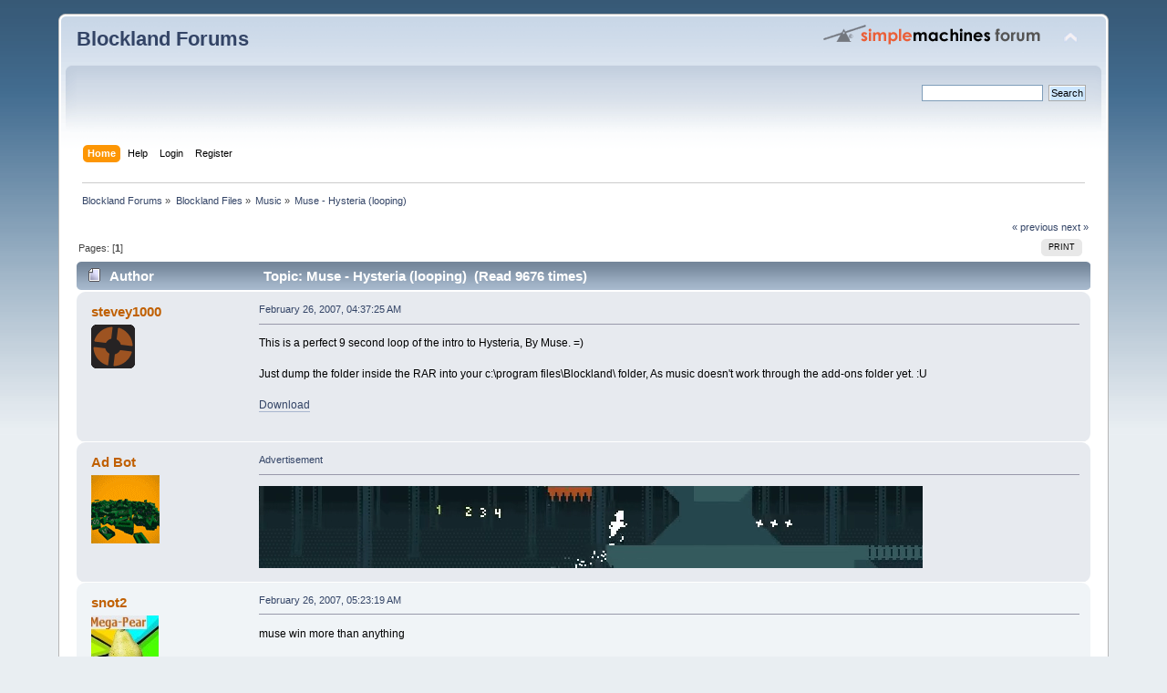

--- FILE ---
content_type: text/html; charset=UTF-8
request_url: https://forum.blockland.us/index.php?topic=13422.0;prev_next=prev
body_size: 4544
content:
<!DOCTYPE html PUBLIC "-//W3C//DTD XHTML 1.0 Transitional//EN" "http://www.w3.org/TR/xhtml1/DTD/xhtml1-transitional.dtd">
<html xmlns="http://www.w3.org/1999/xhtml">
<head>
	<link rel="stylesheet" type="text/css" href="https://forum.blockland.us/Themes/Blockland2/css/index.css?fin20" />
	<link rel="stylesheet" type="text/css" href="https://forum.blockland.us/Themes/default/css/webkit.css" />
	<script type="text/javascript" src="https://forum.blockland.us/Themes/default/scripts/script.js?fin20"></script>
	<script type="text/javascript" src="https://forum.blockland.us/Themes/Blockland2/scripts/theme.js?fin20"></script>
	<script type="text/javascript"><!-- // --><![CDATA[
		var smf_theme_url = "https://forum.blockland.us/Themes/Blockland2";
		var smf_default_theme_url = "https://forum.blockland.us/Themes/default";
		var smf_images_url = "https://forum.blockland.us/Themes/Blockland2/images";
		var smf_scripturl = "https://forum.blockland.us/index.php";
		var smf_iso_case_folding = false;
		var smf_charset = "UTF-8";
		var ajax_notification_text = "Loading...";
		var ajax_notification_cancel_text = "Cancel";
	// ]]></script>
	<meta http-equiv="Content-Type" content="text/html; charset=UTF-8" />
	<meta name="description" content="Muse - Hysteria (looping)" />
	<title>Muse - Hysteria (looping)</title>
	<meta name="robots" content="noindex" />
	<link rel="canonical" href="https://forum.blockland.us/index.php?topic=13339.0" />
	<link rel="help" href="https://forum.blockland.us/index.php?action=help" />
	<link rel="search" href="https://forum.blockland.us/index.php?action=search" />
	<link rel="contents" href="https://forum.blockland.us/index.php" />
	<link rel="index" href="https://forum.blockland.us/index.php?board=24.0" />
	<script type="text/javascript">
		function smfAutoTask()
		{
			var tempImage = new Image();
			tempImage.src = "https://forum.blockland.us/index.php?scheduled=task;ts=1768759200";
		}
		window.setTimeout("smfAutoTask();", 1);
	</script>
</head>
<body>
<div id="wrapper" style="width: 90%">
	<div id="header"><div class="frame">
		<div id="top_section">
			<h1 class="forumtitle">
				<a href="https://forum.blockland.us/index.php">Blockland Forums</a>
			</h1>
			<img id="upshrink" src="https://forum.blockland.us/Themes/Blockland2/images/upshrink.png" alt="*" title="Shrink or expand the header." style="display: none;" />
			<img id="smflogo" src="https://forum.blockland.us/Themes/Blockland2/images/smflogo.png" alt="Simple Machines Forum" title="Simple Machines Forum" />
		</div>
		<div id="upper_section" class="middletext">
			<div class="user">
			</div>
			<div class="news normaltext">
				<form id="search_form" action="https://forum.blockland.us/index.php?action=search2" method="post" accept-charset="UTF-8">
					<input type="text" name="search" value="" class="input_text" />&nbsp;
					<input type="submit" name="submit" value="Search" class="button_submit" />
					<input type="hidden" name="advanced" value="0" />
					<input type="hidden" name="topic" value="13339" /></form>
			</div>
		</div>
		<br class="clear" />
		<script type="text/javascript"><!-- // --><![CDATA[
			var oMainHeaderToggle = new smc_Toggle({
				bToggleEnabled: true,
				bCurrentlyCollapsed: false,
				aSwappableContainers: [
					'upper_section'
				],
				aSwapImages: [
					{
						sId: 'upshrink',
						srcExpanded: smf_images_url + '/upshrink.png',
						altExpanded: 'Shrink or expand the header.',
						srcCollapsed: smf_images_url + '/upshrink2.png',
						altCollapsed: 'Shrink or expand the header.'
					}
				],
				oThemeOptions: {
					bUseThemeSettings: false,
					sOptionName: 'collapse_header',
					sSessionVar: 'fd04d022f7',
					sSessionId: 'fae607176260623b869dfae45a08b37307fbc770d244d7f04c4c0d22cb6530daa04963608464e65374d9419d5f71d5f713af852d4b924d9142784857ff9eb58e'
				},
				oCookieOptions: {
					bUseCookie: true,
					sCookieName: 'upshrink'
				}
			});
		// ]]></script>
		<div id="main_menu">
			<ul class="dropmenu" id="menu_nav">
				<li id="button_home">
					<a class="active firstlevel" href="https://forum.blockland.us/index.php">
						<span class="last firstlevel">Home</span>
					</a>
				</li>
				<li id="button_help">
					<a class="firstlevel" href="https://forum.blockland.us/index.php?action=help">
						<span class="firstlevel">Help</span>
					</a>
				</li>
				<li id="button_login">
					<a class="firstlevel" href="https://forum.blockland.us/index.php?action=login">
						<span class="firstlevel">Login</span>
					</a>
				</li>
				<li id="button_register">
					<a class="firstlevel" href="https://forum.blockland.us/index.php?action=register">
						<span class="last firstlevel">Register</span>
					</a>
				</li>
			</ul>
		</div>
		<br class="clear" />
	</div></div>
	<div id="content_section"><div class="frame">
		<div id="main_content_section">
	<div class="navigate_section">
		<ul>
			<li>
				<a href="https://forum.blockland.us/index.php"><span>Blockland Forums</span></a> &#187;
			</li>
			<li>
				<a href="https://forum.blockland.us/index.php#c4"><span>Blockland Files</span></a> &#187;
			</li>
			<li>
				<a href="https://forum.blockland.us/index.php?board=24.0"><span>Music</span></a> &#187;
			</li>
			<li class="last">
				<a href="https://forum.blockland.us/index.php?topic=13339.0"><span>Muse - Hysteria (looping)</span></a>
			</li>
		</ul>
	</div>
			<a id="top"></a>
			<a id="msg185960"></a>
			<div class="pagesection">
				<div class="nextlinks"><a href="https://forum.blockland.us/index.php?topic=13339.0;prev_next=prev#new">&laquo; previous</a> <a href="https://forum.blockland.us/index.php?topic=13339.0;prev_next=next#new">next &raquo;</a></div>
		<div class="buttonlist floatright">
			<ul>
				<li><a class="button_strip_print" href="https://forum.blockland.us/index.php?action=printpage;topic=13339.0" rel="new_win nofollow"><span class="last">Print</span></a></li>
			</ul>
		</div>
				<div class="pagelinks floatleft">Pages: [<strong>1</strong>] </div>
			</div>
			<div id="forumposts">
				<div class="cat_bar">
					<h3 class="catbg">
						<img src="https://forum.blockland.us/Themes/Blockland2/images/topic/normal_post.gif" align="bottom" alt="" />
						<span id="author">Author</span>
						Topic: Muse - Hysteria (looping) &nbsp;(Read 9676 times)
					</h3>
				</div>
				<form action="https://forum.blockland.us/index.php?action=quickmod2;topic=13339.0" method="post" accept-charset="UTF-8" name="quickModForm" id="quickModForm" style="margin: 0;" onsubmit="return oQuickModify.bInEditMode ? oQuickModify.modifySave('fae607176260623b869dfae45a08b37307fbc770d244d7f04c4c0d22cb6530daa04963608464e65374d9419d5f71d5f713af852d4b924d9142784857ff9eb58e', 'fd04d022f7') : false">
				<div class="windowbg">
					<span class="topslice"><span></span></span>
					<div class="post_wrapper">
						<div class="poster">
							<h4>
								<a href="https://forum.blockland.us/index.php?action=profile;u=2884" title="View the profile of stevey1000">stevey1000</a>
							</h4>
							<ul class="reset smalltext" id="msg_185960_extra_info">
								<li class="avatar">
									<a href="https://forum.blockland.us/index.php?action=profile;u=2884">
										<img class="avatar" src="https://forum.blockland.us/avatarUpload/avatar_2884.png" alt="" />
									</a>
								</li>
							</ul>
						</div>
						<div class="postarea">
							<div class="flow_hidden">
								<div class="keyinfo">
									<div class="smalltext"><a href="https://forum.blockland.us/index.php?topic=13339.msg185960#msg185960" rel="nofollow">February 26, 2007, 04:37:25 AM</a></div>
									<div id="msg_185960_quick_mod"></div>
								</div>
							</div>
							<div class="post">
								<div class="inner" id="msg_185960">This is a perfect 9 second loop of the intro to Hysteria, By Muse. =)<br /><br />Just dump the folder inside the RAR into your c:\program files\Blockland\ folder, As music doesn&#039;t work through the add-ons folder yet. :U<br /><br /><a href="http://www.vgv.lieroxtreme.net/hysteria.rar" class="bbc_link" target="_blank" rel="noopener noreferrer">Download</a><br /><br /></div>
							</div>
						</div>
						<div class="moderatorbar">
							<div class="smalltext modified" id="modified_185960">
							</div>
							<div class="smalltext reportlinks">
							</div>
						</div>
					</div>
					<span class="botslice"><span></span></span>
				</div>
				<hr class="post_separator" />
            <div class="windowbg">
					<span class="topslice"><span></span></span>
					<div class="post_wrapper">
						<div class="poster">
							<h4>
								<a href="/index.php?action=profile;u=109963" title="View the profile of Ad Bot">Ad Bot</a>
							</h4>
							<ul class="reset smalltext" id="msg_adbot_extra_info">
								<li class="avatar">
									<a href="https://forum.blockland.us/index.php?action=profile;u=109963">
										<img class="avatar" src="/AdBot.gif" alt="">
									</a>
								</li>
							</ul>
						</div>
						<div class="postarea">
							<div class="flow_hidden">
								<div class="keyinfo">
									<div class="smalltext"><a href="#" rel="nofollow">Advertisement</a></div>
								</div>								
							</div>
							<div class="post">
								<div class="inner" id="msg">
                        
                        <a href="https://store.steampowered.com/app/310840?utm_source=BLF">
                        <video width="728px" height="90px" loop autoplay muted>
                        <source src="/Themes/Blockland2/images//Perennial-Hills2.mp4" type="video/mp4" />
                        <source src="/Themes/Blockland2/images//Perennial-Hills2.ogv" type="video/ogv" />
                        <source src="/Themes/Blockland2/images//Perennial-Hills2.webm" type="video/webm" />
                        <img width=728 height=90 src="/Themes/Blockland2/images//Perennial-Hills2.gif">
                        </video>
                        </a>

                        </div>
							</div>
						</div>
						<div class="moderatorbar">
						</div>
					</div>
					<span class="botslice"><span></span></span>
				</div>
         
				<a id="msg185986"></a>
				<div class="windowbg2">
					<span class="topslice"><span></span></span>
					<div class="post_wrapper">
						<div class="poster">
							<h4>
								<a href="https://forum.blockland.us/index.php?action=profile;u=1383" title="View the profile of snot2">snot2</a>
							</h4>
							<ul class="reset smalltext" id="msg_185986_extra_info">
								<li class="avatar">
									<a href="https://forum.blockland.us/index.php?action=profile;u=1383">
										<img class="avatar" src="https://forum.blockland.us/avatarUpload/avatar_1383_1571332346.jpg" alt="" />
									</a>
								</li>
							</ul>
						</div>
						<div class="postarea">
							<div class="flow_hidden">
								<div class="keyinfo">
									<div class="smalltext"><a href="https://forum.blockland.us/index.php?topic=13339.msg185986#msg185986" rel="nofollow">February 26, 2007, 05:23:19 AM</a></div>
									<div id="msg_185986_quick_mod"></div>
								</div>
							</div>
							<div class="post">
								<div class="inner" id="msg_185986">muse win more than anything</div>
							</div>
						</div>
						<div class="moderatorbar">
							<div class="smalltext modified" id="modified_185986">
							</div>
							<div class="smalltext reportlinks">
							</div>
						</div>
					</div>
					<span class="botslice"><span></span></span>
				</div>
				<hr class="post_separator" />
				<a id="msg185989"></a>
				<div class="windowbg">
					<span class="topslice"><span></span></span>
					<div class="post_wrapper">
						<div class="poster">
							<h4>
								<a href="https://forum.blockland.us/index.php?action=profile;u=2884" title="View the profile of stevey1000">stevey1000</a>
							</h4>
							<ul class="reset smalltext" id="msg_185989_extra_info">
								<li class="avatar">
									<a href="https://forum.blockland.us/index.php?action=profile;u=2884">
										<img class="avatar" src="https://forum.blockland.us/avatarUpload/avatar_2884.png" alt="" />
									</a>
								</li>
							</ul>
						</div>
						<div class="postarea">
							<div class="flow_hidden">
								<div class="keyinfo">
									<div class="smalltext"><a href="https://forum.blockland.us/index.php?topic=13339.msg185989#msg185989" rel="nofollow">February 26, 2007, 05:30:51 AM</a></div>
									<div id="msg_185989_quick_mod"></div>
								</div>
							</div>
							<div class="post">
								<div class="inner" id="msg_185989">I&#039;m gonna do a loop of Metallica - Seek and destroy when I get around to it.</div>
							</div>
						</div>
						<div class="moderatorbar">
							<div class="smalltext modified" id="modified_185989">
							</div>
							<div class="smalltext reportlinks">
							</div>
						</div>
					</div>
					<span class="botslice"><span></span></span>
				</div>
				<hr class="post_separator" />
				<a id="msg186157"></a>
				<div class="windowbg2">
					<span class="topslice"><span></span></span>
					<div class="post_wrapper">
						<div class="poster">
							<h4>
								<a href="https://forum.blockland.us/index.php?action=profile;u=3762" title="View the profile of ·•{ Awoken }">·•{ Awoken }</a>
							</h4>
							<ul class="reset smalltext" id="msg_186157_extra_info">
								<li class="avatar">
									<a href="https://forum.blockland.us/index.php?action=profile;u=3762">
										<img class="avatar" src="https://forum.blockland.us/avatarUpload/avatar_3762.png" alt="" />
									</a>
								</li>
							</ul>
						</div>
						<div class="postarea">
							<div class="flow_hidden">
								<div class="keyinfo">
									<div class="smalltext"><a href="https://forum.blockland.us/index.php?topic=13339.msg186157#msg186157" rel="nofollow">February 26, 2007, 10:22:17 AM</a></div>
									<div id="msg_186157_quick_mod"></div>
								</div>
							</div>
							<div class="post">
								<div class="inner" id="msg_186157">Great work! Love the flawless looping.</div>
							</div>
						</div>
						<div class="moderatorbar">
							<div class="smalltext modified" id="modified_186157">
							</div>
							<div class="smalltext reportlinks">
							</div>
						</div>
					</div>
					<span class="botslice"><span></span></span>
				</div>
				<hr class="post_separator" />
				<a id="msg186166"></a>
				<div class="windowbg">
					<span class="topslice"><span></span></span>
					<div class="post_wrapper">
						<div class="poster">
							<h4>
								<a href="https://forum.blockland.us/index.php?action=profile;u=2884" title="View the profile of stevey1000">stevey1000</a>
							</h4>
							<ul class="reset smalltext" id="msg_186166_extra_info">
								<li class="avatar">
									<a href="https://forum.blockland.us/index.php?action=profile;u=2884">
										<img class="avatar" src="https://forum.blockland.us/avatarUpload/avatar_2884.png" alt="" />
									</a>
								</li>
							</ul>
						</div>
						<div class="postarea">
							<div class="flow_hidden">
								<div class="keyinfo">
									<div class="smalltext"><a href="https://forum.blockland.us/index.php?topic=13339.msg186166#msg186166" rel="nofollow">February 26, 2007, 10:35:38 AM</a></div>
									<div id="msg_186166_quick_mod"></div>
								</div>
							</div>
							<div class="post">
								<div class="inner" id="msg_186166">=) Thanks. Imma release the metallica loop now too. :D</div>
							</div>
						</div>
						<div class="moderatorbar">
							<div class="smalltext modified" id="modified_186166">
							</div>
							<div class="smalltext reportlinks">
							</div>
						</div>
					</div>
					<span class="botslice"><span></span></span>
				</div>
				<hr class="post_separator" />
				<a id="msg186293"></a>
				<div class="windowbg2">
					<span class="topslice"><span></span></span>
					<div class="post_wrapper">
						<div class="poster">
							<h4>
								<a href="https://forum.blockland.us/index.php?action=profile;u=3762" title="View the profile of ·•{ Awoken }">·•{ Awoken }</a>
							</h4>
							<ul class="reset smalltext" id="msg_186293_extra_info">
								<li class="avatar">
									<a href="https://forum.blockland.us/index.php?action=profile;u=3762">
										<img class="avatar" src="https://forum.blockland.us/avatarUpload/avatar_3762.png" alt="" />
									</a>
								</li>
							</ul>
						</div>
						<div class="postarea">
							<div class="flow_hidden">
								<div class="keyinfo">
									<div class="smalltext"><a href="https://forum.blockland.us/index.php?topic=13339.msg186293#msg186293" rel="nofollow">February 26, 2007, 03:17:46 PM</a></div>
									<div id="msg_186293_quick_mod"></div>
								</div>
							</div>
							<div class="post">
								<div class="inner" id="msg_186293">What program are you using to encode in mono .ogg? all mine only save stereo...</div>
							</div>
						</div>
						<div class="moderatorbar">
							<div class="smalltext modified" id="modified_186293">
							</div>
							<div class="smalltext reportlinks">
							</div>
						</div>
					</div>
					<span class="botslice"><span></span></span>
				</div>
				<hr class="post_separator" />
				<a id="msg186296"></a><a id="new"></a>
				<div class="windowbg">
					<span class="topslice"><span></span></span>
					<div class="post_wrapper">
						<div class="poster">
							<h4>
								<a href="https://forum.blockland.us/index.php?action=profile;u=2884" title="View the profile of stevey1000">stevey1000</a>
							</h4>
							<ul class="reset smalltext" id="msg_186296_extra_info">
								<li class="avatar">
									<a href="https://forum.blockland.us/index.php?action=profile;u=2884">
										<img class="avatar" src="https://forum.blockland.us/avatarUpload/avatar_2884.png" alt="" />
									</a>
								</li>
							</ul>
						</div>
						<div class="postarea">
							<div class="flow_hidden">
								<div class="keyinfo">
									<div class="smalltext"><a href="https://forum.blockland.us/index.php?topic=13339.msg186296#msg186296" rel="nofollow">February 26, 2007, 03:19:02 PM</a></div>
									<div id="msg_186296_quick_mod"></div>
								</div>
							</div>
							<div class="post">
								<div class="inner" id="msg_186296">I record the music through sterio mix in Audacity, Rather than loading up an MP3.</div>
							</div>
						</div>
						<div class="moderatorbar">
							<div class="smalltext modified" id="modified_186296">
							</div>
							<div class="smalltext reportlinks">
							</div>
						</div>
					</div>
					<span class="botslice"><span></span></span>
				</div>
				<hr class="post_separator" />
				</form>
			</div>
			<a id="lastPost"></a>
			<div class="pagesection">
				
		<div class="buttonlist floatright">
			<ul>
				<li><a class="button_strip_print" href="https://forum.blockland.us/index.php?action=printpage;topic=13339.0" rel="new_win nofollow"><span class="last">Print</span></a></li>
			</ul>
		</div>
				<div class="pagelinks floatleft">Pages: [<strong>1</strong>] </div>
				<div class="nextlinks_bottom"><a href="https://forum.blockland.us/index.php?topic=13339.0;prev_next=prev#new">&laquo; previous</a> <a href="https://forum.blockland.us/index.php?topic=13339.0;prev_next=next#new">next &raquo;</a></div>
			</div>
	<div class="navigate_section">
		<ul>
			<li>
				<a href="https://forum.blockland.us/index.php"><span>Blockland Forums</span></a> &#187;
			</li>
			<li>
				<a href="https://forum.blockland.us/index.php#c4"><span>Blockland Files</span></a> &#187;
			</li>
			<li>
				<a href="https://forum.blockland.us/index.php?board=24.0"><span>Music</span></a> &#187;
			</li>
			<li class="last">
				<a href="https://forum.blockland.us/index.php?topic=13339.0"><span>Muse - Hysteria (looping)</span></a>
			</li>
		</ul>
	</div>
			<div id="moderationbuttons"></div>
			<div class="plainbox" id="display_jump_to">&nbsp;</div>
		<br class="clear" />
				<script type="text/javascript" src="https://forum.blockland.us/Themes/default/scripts/topic.js"></script>
				<script type="text/javascript"><!-- // --><![CDATA[
					if ('XMLHttpRequest' in window)
					{
						var oQuickModify = new QuickModify({
							sScriptUrl: smf_scripturl,
							bShowModify: true,
							iTopicId: 13339,
							sTemplateBodyEdit: '\n\t\t\t\t\t\t\t\t<div id="quick_edit_body_container" style="width: 90%">\n\t\t\t\t\t\t\t\t\t<div id="error_box" style="padding: 4px;" class="error"><' + '/div>\n\t\t\t\t\t\t\t\t\t<textarea class="editor" name="message" rows="12" style="width: 100%; margin-bottom: 10px;" tabindex="1">%body%<' + '/textarea><br />\n\t\t\t\t\t\t\t\t\t<input type="hidden" name="fd04d022f7" value="fae607176260623b869dfae45a08b37307fbc770d244d7f04c4c0d22cb6530daa04963608464e65374d9419d5f71d5f713af852d4b924d9142784857ff9eb58e" />\n\t\t\t\t\t\t\t\t\t<input type="hidden" name="topic" value="13339" />\n\t\t\t\t\t\t\t\t\t<input type="hidden" name="msg" value="%msg_id%" />\n\t\t\t\t\t\t\t\t\t<div class="righttext">\n\t\t\t\t\t\t\t\t\t\t<input type="submit" name="post" value="Save" tabindex="2" onclick="return oQuickModify.modifySave(\'fae607176260623b869dfae45a08b37307fbc770d244d7f04c4c0d22cb6530daa04963608464e65374d9419d5f71d5f713af852d4b924d9142784857ff9eb58e\', \'fd04d022f7\');" accesskey="s" class="button_submit" />&nbsp;&nbsp;<input type="submit" name="cancel" value="Cancel" tabindex="3" onclick="return oQuickModify.modifyCancel();" class="button_submit" />\n\t\t\t\t\t\t\t\t\t<' + '/div>\n\t\t\t\t\t\t\t\t<' + '/div>',
							sTemplateSubjectEdit: '<input type="text" style="width: 90%;" name="subject" value="%subject%" size="80" maxlength="80" tabindex="4" class="input_text" />',
							sTemplateBodyNormal: '%body%',
							sTemplateSubjectNormal: '<a hr'+'ef="https://forum.blockland.us/index.php'+'?topic=13339.msg%msg_id%#msg%msg_id%" rel="nofollow">%subject%<' + '/a>',
							sTemplateTopSubject: 'Topic: %subject% &nbsp;(Read 9676 times)',
							sErrorBorderStyle: '1px solid red'
						});

						aJumpTo[aJumpTo.length] = new JumpTo({
							sContainerId: "display_jump_to",
							sJumpToTemplate: "<label class=\"smalltext\" for=\"%select_id%\">Jump to:<" + "/label> %dropdown_list%",
							iCurBoardId: 24,
							iCurBoardChildLevel: 0,
							sCurBoardName: "Music",
							sBoardChildLevelIndicator: "==",
							sBoardPrefix: "=> ",
							sCatSeparator: "-----------------------------",
							sCatPrefix: "",
							sGoButtonLabel: "go"
						});

						aIconLists[aIconLists.length] = new IconList({
							sBackReference: "aIconLists[" + aIconLists.length + "]",
							sIconIdPrefix: "msg_icon_",
							sScriptUrl: smf_scripturl,
							bShowModify: true,
							iBoardId: 24,
							iTopicId: 13339,
							sSessionId: "fae607176260623b869dfae45a08b37307fbc770d244d7f04c4c0d22cb6530daa04963608464e65374d9419d5f71d5f713af852d4b924d9142784857ff9eb58e",
							sSessionVar: "fd04d022f7",
							sLabelIconList: "Message Icon",
							sBoxBackground: "transparent",
							sBoxBackgroundHover: "#ffffff",
							iBoxBorderWidthHover: 1,
							sBoxBorderColorHover: "#adadad" ,
							sContainerBackground: "#ffffff",
							sContainerBorder: "1px solid #adadad",
							sItemBorder: "1px solid #ffffff",
							sItemBorderHover: "1px dotted gray",
							sItemBackground: "transparent",
							sItemBackgroundHover: "#e0e0f0"
						});
					}
				// ]]></script>
		</div>
	</div></div>
	<div id="footer_section"><div class="frame">
		<ul class="reset">
			<li class="copyright">
			<span class="smalltext" style="display: inline; visibility: visible; font-family: Verdana, Arial, sans-serif;"><a href="https://forum.blockland.us/index.php?action=credits" title="Simple Machines Forum" target="_blank" class="new_win">SMF 2.0.19</a> |
 <a href="https://www.simplemachines.org/about/smf/license.php" title="License" target="_blank" class="new_win">SMF &copy; 2021</a>, <a href="https://www.simplemachines.org" title="Simple Machines" target="_blank" class="new_win">Simple Machines</a>
			</span></li>
			<li><a id="button_xhtml" href="http://validator.w3.org/check?uri=referer" target="_blank" class="new_win" title="Valid XHTML 1.0!"><span>XHTML</span></a></li>
			
			<li class="last"><a id="button_wap2" href="https://forum.blockland.us/index.php?wap2" class="new_win"><span>WAP2</span></a></li>
		</ul>
		<p>Page created in 0.012 seconds with 21 queries.</p>
	</div></div>
</div>
</body></html>